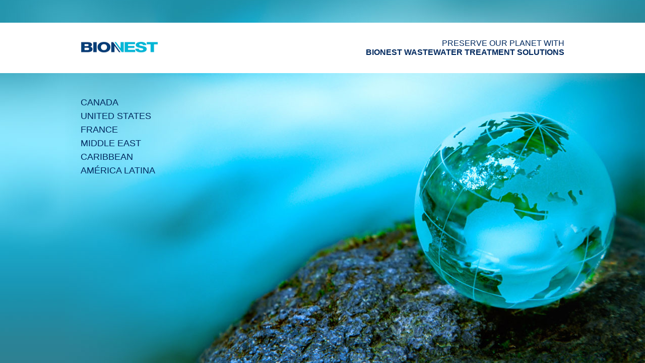

--- FILE ---
content_type: text/html; charset=UTF-8
request_url: https://www.bionest-tech.com/
body_size: 9623
content:
<!DOCTYPE html>
<html>
<head>
    <base href="https://www.bionest-tech.com/QC-fr/" />
        <title>Incorpor&eacute; &agrave; l'environnement | Bionest</title>
    <link rel="shortcut icon" href="/favicon.ico" type="image/x-icon" >
    <link rel="icon" type="image/png" href="/favicon-16x16.png" sizes="16x16" type="image/png">
    <link rel="icon" type="image/png" href="/favicon-32x32.png" sizes="32x32" type="image/png">
    <meta http-equiv="Content-Type" content="text/html; charset=UTF-8" />
        <meta name="Description" content="">
        <meta name="SKYPE_TOOLBAR" content="SKYPE_TOOLBAR_PARSER_COMPATIBLE" >
    
    <link href='https://fonts.googleapis.com/css?family=Metrophobic&amp;v1' rel='stylesheet' type='text/css'>
    <link href='https://fonts.googleapis.com/css?family=Open+Sans:400,400italic,700,700italic' rel='stylesheet' type='text/css'>
    <link href="css/form.css" rel="stylesheet" type="text/css" />
    <link href="css/mini_player.css" rel="stylesheet" type="text/css" />
    <link href="scripts/fancybox/jquery.fancybox-1.3.4.css" rel="stylesheet" type="text/css" />
    
    <!--
    <script type="text/javascript" src="scripts/jquery-1.6.1.min.js"></script>
    <script type="text/javascript" src="scripts/fancybox/jquery.fancybox-1.3.4.pack.js"></script>
    <script type="text/javascript" src="scripts/fancybox/jquery.easing-1.3.pack.js"></script>
    -->
    <script type="text/javascript" src="scripts/jquery-3.6.4.min.js"></script>
    <script type="text/javascript" src="scripts/fancybox/jquery.fancybox5.js"></script>
    <script type="text/javascript" src="scripts/fancybox/jquery.easing-1.4.1.js"></script>
    
    <script type="text/javascript" src="scripts/main.js"></script>
    <script type="text/javascript" src="scripts/custom-form-elements.js"></script>
    <script type="text/javascript" src="scripts/jquery.filestyle.mini.js"></script>
    <script type="text/javascript" src="scripts/jquery.validate.js"></script>
	
	    
    	
    <style>
    #mainWrapper{
            background:url('images/bg_all.png') repeat-x 0px 155px;
    }
    </style>
    
        
    </head>
<style>
    body {
        margin: 0px;
    }

    #splashBg {
        background-image: url("images/splash.jpg");
        position: absolute;
        bottom: 0;
        right: 0;
        width: 1559px;
        height: 942px;
    }

    #splashBgRepeat {
        background-image: url("images/splash_bg_repeat.jpg");
        background-repeat: repeat-x;
        background-position: right bottom;
        background-color: #329eae;
        position: absolute;
        bottom: 0;
        right: 0;
        left: 0;
        top: 0;
    }

    #splashImg {
        /*height: auto;
        min-width: 960px;
        width: 100%;*/
        position: absolute;
        top: 0;
        left: 0;
        width: 100%;
        height: auto;
        min-width: 900px;
    }

    #splashDiv {

        width: 100%;
        height: 100px;
        background-color: #ffffff;
        position: absolute;
        top: 45px;
        /*        text-align: center;*/

    }

    #headerDiv {
        width: 960px;
        height: 100px;

        position: relative;
        margin: auto;
    }

    #messageDiv {
        color: #00295F;
        position: absolute;
        top: 0;
        right: 0;
        font-family: Arial, Helvetica, sans-serif;
        font-size: 16px;
        margin: 32px 0;
        text-align: right;
        text-transform: uppercase;
        width: 100%;
    }

    .messageDiv1 {
        position: absolute;
        top: 0;
        right: 0;
        background-color: #FFF;
    }

    .messageDiv2 {
        opacity: 0;
        -ms-filter: "progid:DXImageTransform.Microsoft.Alpha(Opacity=0)";
        filter: alpha(opacity=0);
        position: absolute;
        top: 0;
        right: 0;
        background-color: #FFF;
    }

    .messageDiv3 {
        opacity: 0;
        -ms-filter: "progid:DXImageTransform.Microsoft.Alpha(Opacity=0)";
        filter: alpha(opacity=0);
        position: absolute;
        top: 0;
        right: 0;
        background-color: #FFF;
    }

    #listeDiv {
        width: 960px;
        height: 100px;

        position: absolute;
        top: 145px;
    }

    #listeDiv_sub {
        width: 960px;
        height: auto;
        position: absolute;
        top: 145px;
        left: 180px;
        border-left: solid 1px #c1ccd0;
        padding: 0 20px;
        display: none;
    }

    #listeDiv a {
        color: #00295F;
        text-transform: uppercase;
        text-decoration: none;
        font-family: Arial, Helvetica, sans-serif;
        font-size: 16px;
    }

    #listeDiv a:hover,
    #listeDiv_sub a:hover {
        color: #fff;
    }

    #listeDiv_sub a {
        color: #00295F;
        text-transform: uppercase;
        text-decoration: none;
        font-family: Arial, Helvetica, sans-serif;
        font-size: 12px;
    }

    #region_lists {
        width: 640px;
        height: 100px;
        left: 0;
        position: absolute;
        top: 145px;
    }

    .linkList {
        float: left;
        display: none;
    }

    .linkList a {
        display: block;

        color: #00295F;
        text-transform: uppercase;
        text-decoration: none;
        font-family: Arial, Helvetica, sans-serif;
        font-size: 18px;
        padding: 4px 0;
        line-height: 19px;
    }

    .linkList a:hover {
        color: #FFFFFF;
    }

    .subList {
        margin-left: 15px;
        border-left: 1px solid #00295F;
        padding-left: 15px;
    }
</style>
<!--<img src="images/splash.jpg" id="splashImg">-->
<div id="splashBgRepeat"></div>
<div id="splashBg"></div>

<div id="splashDiv">
    <div id="headerDiv">
        <img src="images/logo.png" style="margin: 38px 0; float:left;" />
                <div id="messageDiv">
                                                <div class="messageDiv1">
                        Preserve our planet with<br/>
<b>bionest wastewater treatment solutions</b>                    </div>
                                                                <div class="messageDiv2">
                        Préservons notre planète avec<br/>
<b>les solutions de traitement des eaux usées Bionest</b>                    </div>
                                                                <div class="messageDiv3">
                        Preservemos el planeta con<br/>
<b>las soluciones de tratamiento de aguas residuales Bionest</b>                    </div>
                                    </div>
        <div id="region_lists">
            <div class="linkList" style="display:block;">
                <a class="regionLink" id="CA_link" href="javascript:void(0);">Canada</a><a class="regionLink" id="US_link" target="_blank" href="https://bionest.ca/int/en">United States</a><a class="regionLink" id="FR_link" target="_blank" href="https://www.bionest-france.fr">France</a><a class="regionLink" id="ME_link" target="_blank" href="https://bionest.ca/int/en">Middle East</a><a class="regionLink" id="CB_link" target="_blank" href="https://iwwtt.tc/">Caribbean</a><a class="regionLink" id="LA_link" target="_blank" href="https://bionest.ca/lat/es">América Latina</a>            </div>
            <div class="linkList subList" id="CA_link_sublist"><a class="subRegionLink" id="QC_link" target="_blank" href="https://bionest.ca">Québec</a><a class="subRegionLink" id="ON_link" target="_blank" href="https://bionest.ca/ca/en">Ontario</a><a class="subRegionLink" id="PR_link" target="_blank" href="https://bionest.ca/ca/en">Prairies</a><a class="subRegionLink" id="BC_link" target="_blank" href="https://bionest.ca/ca/en">British Columbia</a><a class="subRegionLink" id="MR_link" target="_blank" href="https://bionest.ca/ca/en">Maritimes</a><a class="subRegionLink" id="NF_link" target="_blank" href="https://bionest.ca/ca/en">Newfoundland & Labrador</a><a class="subRegionLink" id="NT_link" target="_blank" href="https://bionest.ca/ca/en">Northern Territories</a></div>        </div>
    </div>
</div>
<script type="text/javascript">
    //FRANCIS : Setting timer and currentHeadline
    var currentHeadline = 1;
    var timer = "";
    timer = window.setInterval(nextHeadline, 5000);

    function nextHeadline() {
        $('.messageDiv' + currentHeadline).animate({
            opacity: 0
        }, 600);
        if (currentHeadline != 3) {
            currentHeadline++;
        } else {
            currentHeadline = 1;
        }
        $('.messageDiv' + currentHeadline).animate({
            opacity: 1
        }, 600);
    }

    $(document).ready(function() {
        $('.regionLink').mouseover(function() {
            $('.subList').stop(true, true);
            $('.subList').css('display', 'none');
            //$('#' + $(this).attr('id') + '_sublist').css('display', 'block');
            $('#' + $(this).attr('id') + '_sublist').fadeIn('slow');
        });

        $('.subRegionLink').mouseover(function() {
            $('.langList').stop(true, true);
            $('.langList').css('display', 'none');
            //$('#' + $(this).attr('id') + '_sublist').css('display', 'block');
            $('#' + $(this).attr('id') + '_sublist').fadeIn('slow');
        });
        /*
        $('#btn_CA').mouseover(function(){
            $('#listeDiv_sub').fadeIn('slow');
        });
        $('#listeDiv_sub').mouseleave(function(){
            $('#listeDiv_sub').fadeOut('slow');
        });
        
        $('.fadeOut').mouseover(function(){
            $('#listeDiv_sub').fadeOut('slow');
        });
        */
    });
</script>

--- FILE ---
content_type: text/css
request_url: https://www.bionest-tech.com/QC-fr/css/form.css
body_size: 504
content:
.checkbox, .radio {
    width: 19px;
    height: 25px;
    padding: 0 5px 0 0;
    background: url(checkbox.gif) no-repeat;
    display: block;
    clear: left;
    float: left;
}
.radio {
    background: url(radio.gif) no-repeat;
}
.select {
    background: url("../images/custom_form/select.png") no-repeat scroll 0 0 transparent;
    color: #666666;
    font: 12px/21px arial,sans-serif;
    height: 22px;
    overflow: hidden;
    padding: 5px 34px 0 5px;
    position: absolute;
    width: 284px;
}


--- FILE ---
content_type: text/css
request_url: https://www.bionest-tech.com/QC-fr/css/mini_player.css
body_size: 1303
content:
.mini_player{
    height:205px;
    width:180px;
    display: block;
    position: relative;
    margin: 25px 0px 0px 4px;
    border: solid 0px black;
}
.mini_image{
    height:175px;
    width:180px;
    display:none;   
    position: absolute;
    top:0px;
}
.mini_control_holder{
    height:30px;
    width:180px;
   
    position: absolute;
    bottom:0px;
}
.mini_btn_prev{
    position: absolute;
    height: 30px;
    width:31px;
    background: url(../images/player_mini/prev.png);
    background-position :0px 0px;
    left:0px;
    cursor:pointer;
}
.mini_btn_next{
    position: absolute;
    height: 30px;
    width:31px;
    background: url(../images/player_mini/next.png);
    background-position :0px 0px;
    cursor:pointer;
    left:31px;
}
.mini_counter{
    font-family: Arial, Helvetica, snas-serif;
    color : white;
    font-weight: bold;
    font-size: 11px;
    text-align: center;
    position: absolute;
    height: 30px;
    width:87px;
    left:62px;
    background: url(../images/player_mini/bg_counter.png);
}
.mini_counter_holder{
    padding: 9px;
}

.mini_btn_plus{
    position: absolute;
    height: 30px;
    width:31px;
    background: url(../images/player_mini/plus.png);
    background-position :0px 0px;
    display: block;
    left:149px;
    cursor:pointer;
}

--- FILE ---
content_type: application/javascript
request_url: https://www.bionest-tech.com/QC-fr/scripts/main.js
body_size: 4133
content:
/* 
 * Bionest 
 */
$(document).ready(function() {
        
        $('#btnBrochure').click(function(){
            if( $('.docsBrochure').css('display') == 'block'){
                $('.docsBrochure').slideUp(300);   
            }else{
                $('.docsBrochure').slideDown(300);
            }
           
        });
		
		if ($('.aboutCol_1').length > 1) {
			$('#leftColMenu').height(Math.ceil($('.aboutCol_1, .aboutCol_2, .aboutCol_3').length / 3) * 300);
		}
if(typeof $.fancybox == 'function') {
 $(".isFancy").fancybox({
            'transitionIn'        : 'fade',
            'transitionOut'       : 'elastic',
            'margin' : '0px', 
            'padding': '0px'
        });
        $(".iframe").fancybox({
            'width' : 720,
            'height': 480,
            'transitionIn'        : 'fade',
            'transitionOut'       : 'elastic',
            'margin' : '0px', 
            'padding': '0px'
        });} else {
}
       
        $(".fancyVideo").click(function() {
                 $.fancybox({
                  'padding'             : 0,
                  'autoScale'   : false,
                  'transitionIn'        : 'elastic',
                  'transitionOut'       : 'fade',
                  'title'               : this.title,
                  'width'               : 640,
                  'height'              : 386,
                  'href'                : this.href.replace(new RegExp("watch\\?v=", "i"), 'v/'),
                  'type'                : 'swf',    // <--add a comma here
                  'swf'                 : {'allowfullscreen':'true'} // <-- flashvars here
                  });
                 return false;

            });
            
 	$('#searchFld').focus(function(){
 		/*
 		* if search field contains the hint... empty it
 		*/
 		if($(this).val() == $("#searchHint").val()){
 			$(this).val('');
 		}
 	});
 	$('#searchFld').blur(function(){
 		/*
 		* if search field is empty... show hint
 		*/
 		if($(this).val() == ''){
 			$(this).val($("#searchHint").val());
 		}
 	});
 	
 	
 	$('#searchBtn').click(function(){
 		if($('#searchFld').val() != $("#searchHint").val()){
 			$('#searchForm').submit();
 		}
 		
 	});
 	
 	var cache = [];
	$.preLoadImages = function() {
	  var args_len = arguments.length;
	  for (var i = args_len; i--;) {
	    var cacheImage = document.createElement('img');
	    cacheImage.src = arguments[i];
	    cache.push(cacheImage);
	  }
	}

  //https://developer.mozilla.org/en-US/docs/Web/API/Web_Storage_API/Using_the_Web_Storage_API
var storageAvailable = function (type) {
    var storage, x;
    try {
        storage = window[type];
        x = '__storage_test__';
        storage.setItem(x, x);
        storage.removeItem(x);
        return true;
    } catch (e) {
        return e instanceof DOMException && (
                // everything except Firefox
                e.code === 22 ||
                // Firefox
                e.code === 1014 ||
                // test name field too, because code might not be present
                // everything except Firefox
                e.name === 'QuotaExceededError' ||
                // Firefox
                e.name === 'NS_ERROR_DOM_QUOTA_REACHED') &&
            // acknowledge QuotaExceededError only if there's something already stored
            storage.length !== 0;
    }
}
//GDPR

//https://stackoverflow.com/questions/14573223/set-cookie-and-get-cookie-with-javascript
var setCookie = function (name, value, days) {
    var expires = "";
    if (days) {
        var date = new Date();
        date.setTime(date.getTime() + (days * 24 * 60 * 60 * 1000));
        expires = "; expires=" + date.toUTCString();
    }
    document.cookie = name + "=" + (value || "") + expires + "; path=/";
}

var getCookie = function (name) {
    var nameEQ = name + "=";
    var ca = document.cookie.split(';');
    for (var i = 0; i < ca.length; i++) {
        var c = ca[i];
        while (c.charAt(0) == ' ') c = c.substring(1, c.length);
        if (c.indexOf(nameEQ) == 0) return c.substring(nameEQ.length, c.length);
    }
    return null;
}



});

--- FILE ---
content_type: application/javascript
request_url: https://www.bionest-tech.com/QC-fr/scripts/jquery.filestyle.mini.js
body_size: 1788
content:
(function($) {
    $.fn.filestyle = function(options) {
        var settings = {
            width: 250
        };
        if (options) {
            $.extend(settings, options);
        }
        ;
        return this.each(function() {
            var self = this;
            var wrapper = $("<div>").css({
                "width": settings.imagewidth + "px",
                "height": settings.imageheight + "px",
                "background": "url(" + settings.image + ") 0 0 no-repeat",
                "background-position": "right",
                "display": "inline",
                "position": "absolute",
                "overflow": "hidden"
            });
            var filename = $('<input class="file">').addClass($(self).attr("class")).css({
                "display": "inline",
                "width": settings.width + "px"
            });
            $(self).before(filename);
            $(self).wrap(wrapper);
            $(self).css({
                "position": "relative",
                "height": settings.imageheight + "px",
                "width": settings.width + "px",
                "display": "inline",
                "cursor": "pointer",
                "opacity": "0.0"
            });
            if ($userAgent.indexOf('Firefox') > -1) {
                if (/Win/.test(navigator.platform)) {
                    $(self).css("margin-left", "-142px");
                } else {
                    $(self).css("margin-left", "-168px");
                }
                ;
            } else {
                $(self).css("margin-left", settings.imagewidth - settings.width + "px");
            }
            ;
            $(self).bind("change", function() {
                filename.val($(self).val());
            });
        });
    };
})(jQuery);